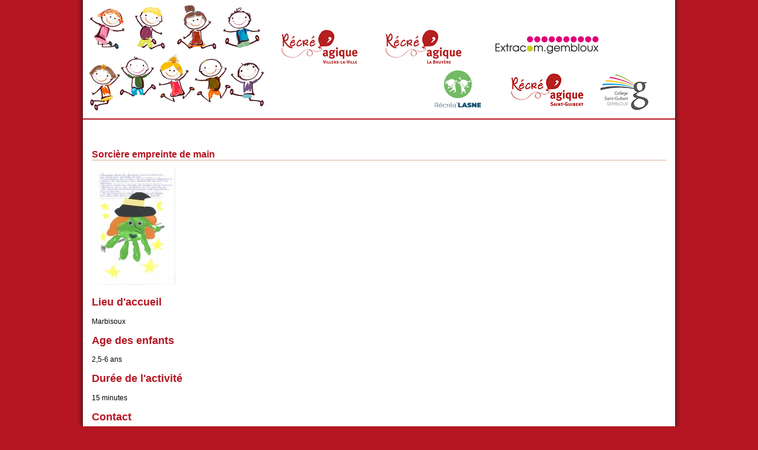

--- FILE ---
content_type: text/html; charset=UTF-8
request_url: https://recreagique.be/animations/activite.php?id=152
body_size: 894
content:
<!DOCTYPE html PUBLIC "-//W3C//DTD XHTML 1.0 Strict//EN" "http://www.w3.org/TR/xhtml1/DTD/xhtml1-strict.dtd">
<html xmlns="http://www.w3.org/1999/xhtml" xml:lang="fr" >
<head>
	<title>Récré'agique.Villers - Récré'agique.La Bruyère - Extracom.gembloux</title>
	<meta http-equiv="Content-Type" content="text/html; charset=utf-8" />


 

<link rel="stylesheet" media="screen" type="text/css" title="Design Recreagique" href="activite.css?v=1130695280">
</head>

<body>
<div id="haut"></div>

<div id="corps">

<h1>Sorcière empreinte de main</h1>

	<a href="../photos/photos/20170824140514SIneo+224e17082213460.jpg" target="_blank"><img src="../photos/vignette/20170824140514SIneo+224e17082213460.jpg" alt="Sorcière empreinte de main"></a><br clear="all">
		<h2>Lieu d'accueil</h2>
		<p>Marbisoux</p>
				<h2>Age des enfants</h2>
		<p>2,5-6 ans</p>
				<h2>Durée de l'activité</h2>
		<p>15 minutes</p>
				<h2>Contact</h2>
		<p><a href="mailto:e-mail?subject=Question sur une de tes activités: Sorcière empreinte de main">e-mail</a></p>
				<h2>Matériel</h2>
		<p>feuille pour peindre, peinture, feuilles de couleurs,pyeux, marqueurs, ruban, colle, pinceau, ciseau</p>
				<h2>Déroulement</h2>
		<p>1 tremper la main de l'enfant dans la peinture verte( par exemple)<br />
2 Imprimer la main sur une feuille<br />
3 prendre un pinceau et choisir une couleur pour les cheveux, dessiner ceux ci<br />
4 coller les yeux de la sorcière<br />
5 découper dans le papier noir ou mauve pour réaliser une chapeau <br />
6 accrocher le ruban décoratif<br />
7 coller le chapeau<br />
8Dessiner entre les doigts le balai de la sorcière<br />
9 dessiner son nez et coller ou dessiner ses yeux<br />
10 décorer avec des étoiles.</p>
		
<hr/>
					</div>

</body>
</html>

--- FILE ---
content_type: text/css
request_url: https://recreagique.be/animations/activite.css?v=1130695280
body_size: 488
content:
body
{
	width: 1000px;
	height:  100%;
	margin: auto;
	background: #b51621 url(../images/fond.jpg) repeat-y 50%;
	font: 12px "Lucida Grande", Verdana, Helvetica, sans-serif;
	text-align: center;
}

h1 {
	color: #b51621;
	border-bottom: 1px solid #e1a78f;
	font-weight: bold;
	font-size: 16px;
}

h2 {
	color: #b51621;
	font: bold 14px;
}

h3 {
	color: gray;
	border-bottom: 1px dotted gray;
	font-size: 12px;
	font-weight: bold;
}

h4 {
	text-decoration: underline;
	font-size: 10px;
	font-weight: bold;
}

h5 {
	font-size: 10px;
	font-weight: bold;
}


a
{
	color: #b51621 ;
	text-decoration: underline;
}

a:hover
{
	text-decoration: none;
}

#haut
{
	height:  200px;
	background: url("../images/haut_general.png") no-repeat bottom white;
	border-bottom: 2px solid #b51621;
}

#corps
{
	margin-left: 15px;
	margin-right: 15px;
	margin-top: 50px;
	text-align: justify;
	background-color: white;
}

#menu, #menu a, #menu a:hover
{
	width: 1000px;
	height: 40px;
	background-color: #b51621;
	color: white;
	padding-top: 1px;
}

#menu li
{ 
	display : inline;
	text-align: center;
	list-style-type : none;
	font-size: 13px;
	font-weight: bold;
}

#galerie{
	width: 220px;
	height: 310px;
	text-align: center;
	padding: 5px;
	float: left;
	display: inline-block;
	margin-right: 10px;
	border: 1px solid silver;
	margin-bottom: 10px;
}

#galerie:hover{
	background-color: #f2f2f2;
}

img
{
	border: 2px;
	border-width: 2px;
	border-color: #b51621;
}